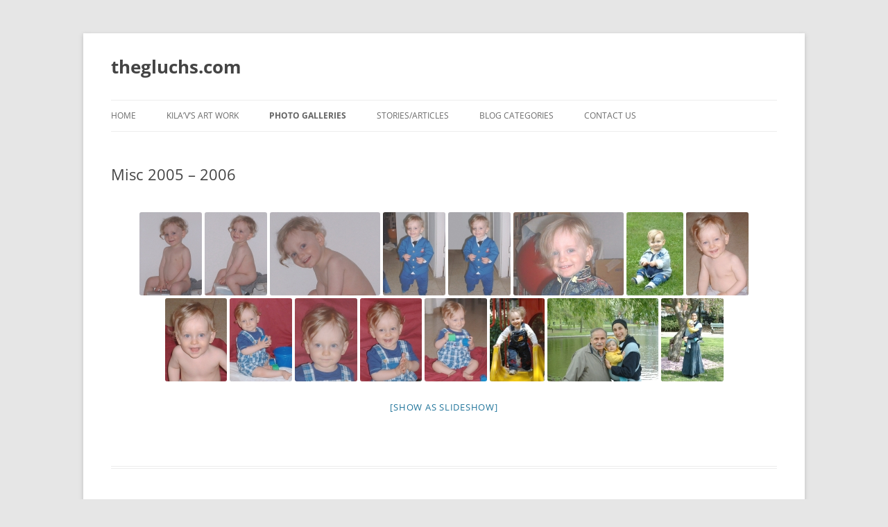

--- FILE ---
content_type: text/html; charset=UTF-8
request_url: https://thegluchs.com/photos/misc-2005-2006/
body_size: 59941
content:
<!DOCTYPE html>
<!--[if IE 7]>
<html class="ie ie7" lang="en-US">
<![endif]-->
<!--[if IE 8]>
<html class="ie ie8" lang="en-US">
<![endif]-->
<!--[if !(IE 7) & !(IE 8)]><!-->
<html lang="en-US">
<!--<![endif]-->
<head>
<meta charset="UTF-8" />
<meta name="viewport" content="width=device-width, initial-scale=1.0" />
<title>Misc 2005 &#8211; 2006 | thegluchs.com</title>
<link rel="profile" href="https://gmpg.org/xfn/11" />
<link rel="pingback" href="https://thegluchs.com/sender-elana/xmlrpc.php">
<!--[if lt IE 9]>
<script src="https://thegluchs.com/sender-elana/wp-content/themes/twentytwelve/js/html5.js?ver=3.7.0" type="text/javascript"></script>
<![endif]-->
<meta name='robots' content='max-image-preview:large' />
	<style>img:is([sizes="auto" i], [sizes^="auto," i]) { contain-intrinsic-size: 3000px 1500px }</style>
	<link rel="alternate" type="application/rss+xml" title="thegluchs.com &raquo; Feed" href="https://thegluchs.com/feed/" />
<link rel="alternate" type="application/rss+xml" title="thegluchs.com &raquo; Comments Feed" href="https://thegluchs.com/comments/feed/" />
<link rel="alternate" type="application/rss+xml" title="thegluchs.com &raquo; Misc 2005 &#8211; 2006 Comments Feed" href="https://thegluchs.com/photos/misc-2005-2006/feed/" />
<script type="text/javascript">
/* <![CDATA[ */
window._wpemojiSettings = {"baseUrl":"https:\/\/s.w.org\/images\/core\/emoji\/16.0.1\/72x72\/","ext":".png","svgUrl":"https:\/\/s.w.org\/images\/core\/emoji\/16.0.1\/svg\/","svgExt":".svg","source":{"concatemoji":"https:\/\/thegluchs.com\/sender-elana\/wp-includes\/js\/wp-emoji-release.min.js?ver=6.8.3"}};
/*! This file is auto-generated */
!function(s,n){var o,i,e;function c(e){try{var t={supportTests:e,timestamp:(new Date).valueOf()};sessionStorage.setItem(o,JSON.stringify(t))}catch(e){}}function p(e,t,n){e.clearRect(0,0,e.canvas.width,e.canvas.height),e.fillText(t,0,0);var t=new Uint32Array(e.getImageData(0,0,e.canvas.width,e.canvas.height).data),a=(e.clearRect(0,0,e.canvas.width,e.canvas.height),e.fillText(n,0,0),new Uint32Array(e.getImageData(0,0,e.canvas.width,e.canvas.height).data));return t.every(function(e,t){return e===a[t]})}function u(e,t){e.clearRect(0,0,e.canvas.width,e.canvas.height),e.fillText(t,0,0);for(var n=e.getImageData(16,16,1,1),a=0;a<n.data.length;a++)if(0!==n.data[a])return!1;return!0}function f(e,t,n,a){switch(t){case"flag":return n(e,"\ud83c\udff3\ufe0f\u200d\u26a7\ufe0f","\ud83c\udff3\ufe0f\u200b\u26a7\ufe0f")?!1:!n(e,"\ud83c\udde8\ud83c\uddf6","\ud83c\udde8\u200b\ud83c\uddf6")&&!n(e,"\ud83c\udff4\udb40\udc67\udb40\udc62\udb40\udc65\udb40\udc6e\udb40\udc67\udb40\udc7f","\ud83c\udff4\u200b\udb40\udc67\u200b\udb40\udc62\u200b\udb40\udc65\u200b\udb40\udc6e\u200b\udb40\udc67\u200b\udb40\udc7f");case"emoji":return!a(e,"\ud83e\udedf")}return!1}function g(e,t,n,a){var r="undefined"!=typeof WorkerGlobalScope&&self instanceof WorkerGlobalScope?new OffscreenCanvas(300,150):s.createElement("canvas"),o=r.getContext("2d",{willReadFrequently:!0}),i=(o.textBaseline="top",o.font="600 32px Arial",{});return e.forEach(function(e){i[e]=t(o,e,n,a)}),i}function t(e){var t=s.createElement("script");t.src=e,t.defer=!0,s.head.appendChild(t)}"undefined"!=typeof Promise&&(o="wpEmojiSettingsSupports",i=["flag","emoji"],n.supports={everything:!0,everythingExceptFlag:!0},e=new Promise(function(e){s.addEventListener("DOMContentLoaded",e,{once:!0})}),new Promise(function(t){var n=function(){try{var e=JSON.parse(sessionStorage.getItem(o));if("object"==typeof e&&"number"==typeof e.timestamp&&(new Date).valueOf()<e.timestamp+604800&&"object"==typeof e.supportTests)return e.supportTests}catch(e){}return null}();if(!n){if("undefined"!=typeof Worker&&"undefined"!=typeof OffscreenCanvas&&"undefined"!=typeof URL&&URL.createObjectURL&&"undefined"!=typeof Blob)try{var e="postMessage("+g.toString()+"("+[JSON.stringify(i),f.toString(),p.toString(),u.toString()].join(",")+"));",a=new Blob([e],{type:"text/javascript"}),r=new Worker(URL.createObjectURL(a),{name:"wpTestEmojiSupports"});return void(r.onmessage=function(e){c(n=e.data),r.terminate(),t(n)})}catch(e){}c(n=g(i,f,p,u))}t(n)}).then(function(e){for(var t in e)n.supports[t]=e[t],n.supports.everything=n.supports.everything&&n.supports[t],"flag"!==t&&(n.supports.everythingExceptFlag=n.supports.everythingExceptFlag&&n.supports[t]);n.supports.everythingExceptFlag=n.supports.everythingExceptFlag&&!n.supports.flag,n.DOMReady=!1,n.readyCallback=function(){n.DOMReady=!0}}).then(function(){return e}).then(function(){var e;n.supports.everything||(n.readyCallback(),(e=n.source||{}).concatemoji?t(e.concatemoji):e.wpemoji&&e.twemoji&&(t(e.twemoji),t(e.wpemoji)))}))}((window,document),window._wpemojiSettings);
/* ]]> */
</script>
<style id='wp-emoji-styles-inline-css' type='text/css'>

	img.wp-smiley, img.emoji {
		display: inline !important;
		border: none !important;
		box-shadow: none !important;
		height: 1em !important;
		width: 1em !important;
		margin: 0 0.07em !important;
		vertical-align: -0.1em !important;
		background: none !important;
		padding: 0 !important;
	}
</style>
<link rel='stylesheet' id='wp-block-library-css' href='https://thegluchs.com/sender-elana/wp-includes/css/dist/block-library/style.min.css?ver=6.8.3' type='text/css' media='all' />
<style id='wp-block-library-theme-inline-css' type='text/css'>
.wp-block-audio :where(figcaption){color:#555;font-size:13px;text-align:center}.is-dark-theme .wp-block-audio :where(figcaption){color:#ffffffa6}.wp-block-audio{margin:0 0 1em}.wp-block-code{border:1px solid #ccc;border-radius:4px;font-family:Menlo,Consolas,monaco,monospace;padding:.8em 1em}.wp-block-embed :where(figcaption){color:#555;font-size:13px;text-align:center}.is-dark-theme .wp-block-embed :where(figcaption){color:#ffffffa6}.wp-block-embed{margin:0 0 1em}.blocks-gallery-caption{color:#555;font-size:13px;text-align:center}.is-dark-theme .blocks-gallery-caption{color:#ffffffa6}:root :where(.wp-block-image figcaption){color:#555;font-size:13px;text-align:center}.is-dark-theme :root :where(.wp-block-image figcaption){color:#ffffffa6}.wp-block-image{margin:0 0 1em}.wp-block-pullquote{border-bottom:4px solid;border-top:4px solid;color:currentColor;margin-bottom:1.75em}.wp-block-pullquote cite,.wp-block-pullquote footer,.wp-block-pullquote__citation{color:currentColor;font-size:.8125em;font-style:normal;text-transform:uppercase}.wp-block-quote{border-left:.25em solid;margin:0 0 1.75em;padding-left:1em}.wp-block-quote cite,.wp-block-quote footer{color:currentColor;font-size:.8125em;font-style:normal;position:relative}.wp-block-quote:where(.has-text-align-right){border-left:none;border-right:.25em solid;padding-left:0;padding-right:1em}.wp-block-quote:where(.has-text-align-center){border:none;padding-left:0}.wp-block-quote.is-large,.wp-block-quote.is-style-large,.wp-block-quote:where(.is-style-plain){border:none}.wp-block-search .wp-block-search__label{font-weight:700}.wp-block-search__button{border:1px solid #ccc;padding:.375em .625em}:where(.wp-block-group.has-background){padding:1.25em 2.375em}.wp-block-separator.has-css-opacity{opacity:.4}.wp-block-separator{border:none;border-bottom:2px solid;margin-left:auto;margin-right:auto}.wp-block-separator.has-alpha-channel-opacity{opacity:1}.wp-block-separator:not(.is-style-wide):not(.is-style-dots){width:100px}.wp-block-separator.has-background:not(.is-style-dots){border-bottom:none;height:1px}.wp-block-separator.has-background:not(.is-style-wide):not(.is-style-dots){height:2px}.wp-block-table{margin:0 0 1em}.wp-block-table td,.wp-block-table th{word-break:normal}.wp-block-table :where(figcaption){color:#555;font-size:13px;text-align:center}.is-dark-theme .wp-block-table :where(figcaption){color:#ffffffa6}.wp-block-video :where(figcaption){color:#555;font-size:13px;text-align:center}.is-dark-theme .wp-block-video :where(figcaption){color:#ffffffa6}.wp-block-video{margin:0 0 1em}:root :where(.wp-block-template-part.has-background){margin-bottom:0;margin-top:0;padding:1.25em 2.375em}
</style>
<style id='classic-theme-styles-inline-css' type='text/css'>
/*! This file is auto-generated */
.wp-block-button__link{color:#fff;background-color:#32373c;border-radius:9999px;box-shadow:none;text-decoration:none;padding:calc(.667em + 2px) calc(1.333em + 2px);font-size:1.125em}.wp-block-file__button{background:#32373c;color:#fff;text-decoration:none}
</style>
<style id='global-styles-inline-css' type='text/css'>
:root{--wp--preset--aspect-ratio--square: 1;--wp--preset--aspect-ratio--4-3: 4/3;--wp--preset--aspect-ratio--3-4: 3/4;--wp--preset--aspect-ratio--3-2: 3/2;--wp--preset--aspect-ratio--2-3: 2/3;--wp--preset--aspect-ratio--16-9: 16/9;--wp--preset--aspect-ratio--9-16: 9/16;--wp--preset--color--black: #000000;--wp--preset--color--cyan-bluish-gray: #abb8c3;--wp--preset--color--white: #fff;--wp--preset--color--pale-pink: #f78da7;--wp--preset--color--vivid-red: #cf2e2e;--wp--preset--color--luminous-vivid-orange: #ff6900;--wp--preset--color--luminous-vivid-amber: #fcb900;--wp--preset--color--light-green-cyan: #7bdcb5;--wp--preset--color--vivid-green-cyan: #00d084;--wp--preset--color--pale-cyan-blue: #8ed1fc;--wp--preset--color--vivid-cyan-blue: #0693e3;--wp--preset--color--vivid-purple: #9b51e0;--wp--preset--color--blue: #21759b;--wp--preset--color--dark-gray: #444;--wp--preset--color--medium-gray: #9f9f9f;--wp--preset--color--light-gray: #e6e6e6;--wp--preset--gradient--vivid-cyan-blue-to-vivid-purple: linear-gradient(135deg,rgba(6,147,227,1) 0%,rgb(155,81,224) 100%);--wp--preset--gradient--light-green-cyan-to-vivid-green-cyan: linear-gradient(135deg,rgb(122,220,180) 0%,rgb(0,208,130) 100%);--wp--preset--gradient--luminous-vivid-amber-to-luminous-vivid-orange: linear-gradient(135deg,rgba(252,185,0,1) 0%,rgba(255,105,0,1) 100%);--wp--preset--gradient--luminous-vivid-orange-to-vivid-red: linear-gradient(135deg,rgba(255,105,0,1) 0%,rgb(207,46,46) 100%);--wp--preset--gradient--very-light-gray-to-cyan-bluish-gray: linear-gradient(135deg,rgb(238,238,238) 0%,rgb(169,184,195) 100%);--wp--preset--gradient--cool-to-warm-spectrum: linear-gradient(135deg,rgb(74,234,220) 0%,rgb(151,120,209) 20%,rgb(207,42,186) 40%,rgb(238,44,130) 60%,rgb(251,105,98) 80%,rgb(254,248,76) 100%);--wp--preset--gradient--blush-light-purple: linear-gradient(135deg,rgb(255,206,236) 0%,rgb(152,150,240) 100%);--wp--preset--gradient--blush-bordeaux: linear-gradient(135deg,rgb(254,205,165) 0%,rgb(254,45,45) 50%,rgb(107,0,62) 100%);--wp--preset--gradient--luminous-dusk: linear-gradient(135deg,rgb(255,203,112) 0%,rgb(199,81,192) 50%,rgb(65,88,208) 100%);--wp--preset--gradient--pale-ocean: linear-gradient(135deg,rgb(255,245,203) 0%,rgb(182,227,212) 50%,rgb(51,167,181) 100%);--wp--preset--gradient--electric-grass: linear-gradient(135deg,rgb(202,248,128) 0%,rgb(113,206,126) 100%);--wp--preset--gradient--midnight: linear-gradient(135deg,rgb(2,3,129) 0%,rgb(40,116,252) 100%);--wp--preset--font-size--small: 13px;--wp--preset--font-size--medium: 20px;--wp--preset--font-size--large: 36px;--wp--preset--font-size--x-large: 42px;--wp--preset--spacing--20: 0.44rem;--wp--preset--spacing--30: 0.67rem;--wp--preset--spacing--40: 1rem;--wp--preset--spacing--50: 1.5rem;--wp--preset--spacing--60: 2.25rem;--wp--preset--spacing--70: 3.38rem;--wp--preset--spacing--80: 5.06rem;--wp--preset--shadow--natural: 6px 6px 9px rgba(0, 0, 0, 0.2);--wp--preset--shadow--deep: 12px 12px 50px rgba(0, 0, 0, 0.4);--wp--preset--shadow--sharp: 6px 6px 0px rgba(0, 0, 0, 0.2);--wp--preset--shadow--outlined: 6px 6px 0px -3px rgba(255, 255, 255, 1), 6px 6px rgba(0, 0, 0, 1);--wp--preset--shadow--crisp: 6px 6px 0px rgba(0, 0, 0, 1);}:where(.is-layout-flex){gap: 0.5em;}:where(.is-layout-grid){gap: 0.5em;}body .is-layout-flex{display: flex;}.is-layout-flex{flex-wrap: wrap;align-items: center;}.is-layout-flex > :is(*, div){margin: 0;}body .is-layout-grid{display: grid;}.is-layout-grid > :is(*, div){margin: 0;}:where(.wp-block-columns.is-layout-flex){gap: 2em;}:where(.wp-block-columns.is-layout-grid){gap: 2em;}:where(.wp-block-post-template.is-layout-flex){gap: 1.25em;}:where(.wp-block-post-template.is-layout-grid){gap: 1.25em;}.has-black-color{color: var(--wp--preset--color--black) !important;}.has-cyan-bluish-gray-color{color: var(--wp--preset--color--cyan-bluish-gray) !important;}.has-white-color{color: var(--wp--preset--color--white) !important;}.has-pale-pink-color{color: var(--wp--preset--color--pale-pink) !important;}.has-vivid-red-color{color: var(--wp--preset--color--vivid-red) !important;}.has-luminous-vivid-orange-color{color: var(--wp--preset--color--luminous-vivid-orange) !important;}.has-luminous-vivid-amber-color{color: var(--wp--preset--color--luminous-vivid-amber) !important;}.has-light-green-cyan-color{color: var(--wp--preset--color--light-green-cyan) !important;}.has-vivid-green-cyan-color{color: var(--wp--preset--color--vivid-green-cyan) !important;}.has-pale-cyan-blue-color{color: var(--wp--preset--color--pale-cyan-blue) !important;}.has-vivid-cyan-blue-color{color: var(--wp--preset--color--vivid-cyan-blue) !important;}.has-vivid-purple-color{color: var(--wp--preset--color--vivid-purple) !important;}.has-black-background-color{background-color: var(--wp--preset--color--black) !important;}.has-cyan-bluish-gray-background-color{background-color: var(--wp--preset--color--cyan-bluish-gray) !important;}.has-white-background-color{background-color: var(--wp--preset--color--white) !important;}.has-pale-pink-background-color{background-color: var(--wp--preset--color--pale-pink) !important;}.has-vivid-red-background-color{background-color: var(--wp--preset--color--vivid-red) !important;}.has-luminous-vivid-orange-background-color{background-color: var(--wp--preset--color--luminous-vivid-orange) !important;}.has-luminous-vivid-amber-background-color{background-color: var(--wp--preset--color--luminous-vivid-amber) !important;}.has-light-green-cyan-background-color{background-color: var(--wp--preset--color--light-green-cyan) !important;}.has-vivid-green-cyan-background-color{background-color: var(--wp--preset--color--vivid-green-cyan) !important;}.has-pale-cyan-blue-background-color{background-color: var(--wp--preset--color--pale-cyan-blue) !important;}.has-vivid-cyan-blue-background-color{background-color: var(--wp--preset--color--vivid-cyan-blue) !important;}.has-vivid-purple-background-color{background-color: var(--wp--preset--color--vivid-purple) !important;}.has-black-border-color{border-color: var(--wp--preset--color--black) !important;}.has-cyan-bluish-gray-border-color{border-color: var(--wp--preset--color--cyan-bluish-gray) !important;}.has-white-border-color{border-color: var(--wp--preset--color--white) !important;}.has-pale-pink-border-color{border-color: var(--wp--preset--color--pale-pink) !important;}.has-vivid-red-border-color{border-color: var(--wp--preset--color--vivid-red) !important;}.has-luminous-vivid-orange-border-color{border-color: var(--wp--preset--color--luminous-vivid-orange) !important;}.has-luminous-vivid-amber-border-color{border-color: var(--wp--preset--color--luminous-vivid-amber) !important;}.has-light-green-cyan-border-color{border-color: var(--wp--preset--color--light-green-cyan) !important;}.has-vivid-green-cyan-border-color{border-color: var(--wp--preset--color--vivid-green-cyan) !important;}.has-pale-cyan-blue-border-color{border-color: var(--wp--preset--color--pale-cyan-blue) !important;}.has-vivid-cyan-blue-border-color{border-color: var(--wp--preset--color--vivid-cyan-blue) !important;}.has-vivid-purple-border-color{border-color: var(--wp--preset--color--vivid-purple) !important;}.has-vivid-cyan-blue-to-vivid-purple-gradient-background{background: var(--wp--preset--gradient--vivid-cyan-blue-to-vivid-purple) !important;}.has-light-green-cyan-to-vivid-green-cyan-gradient-background{background: var(--wp--preset--gradient--light-green-cyan-to-vivid-green-cyan) !important;}.has-luminous-vivid-amber-to-luminous-vivid-orange-gradient-background{background: var(--wp--preset--gradient--luminous-vivid-amber-to-luminous-vivid-orange) !important;}.has-luminous-vivid-orange-to-vivid-red-gradient-background{background: var(--wp--preset--gradient--luminous-vivid-orange-to-vivid-red) !important;}.has-very-light-gray-to-cyan-bluish-gray-gradient-background{background: var(--wp--preset--gradient--very-light-gray-to-cyan-bluish-gray) !important;}.has-cool-to-warm-spectrum-gradient-background{background: var(--wp--preset--gradient--cool-to-warm-spectrum) !important;}.has-blush-light-purple-gradient-background{background: var(--wp--preset--gradient--blush-light-purple) !important;}.has-blush-bordeaux-gradient-background{background: var(--wp--preset--gradient--blush-bordeaux) !important;}.has-luminous-dusk-gradient-background{background: var(--wp--preset--gradient--luminous-dusk) !important;}.has-pale-ocean-gradient-background{background: var(--wp--preset--gradient--pale-ocean) !important;}.has-electric-grass-gradient-background{background: var(--wp--preset--gradient--electric-grass) !important;}.has-midnight-gradient-background{background: var(--wp--preset--gradient--midnight) !important;}.has-small-font-size{font-size: var(--wp--preset--font-size--small) !important;}.has-medium-font-size{font-size: var(--wp--preset--font-size--medium) !important;}.has-large-font-size{font-size: var(--wp--preset--font-size--large) !important;}.has-x-large-font-size{font-size: var(--wp--preset--font-size--x-large) !important;}
:where(.wp-block-post-template.is-layout-flex){gap: 1.25em;}:where(.wp-block-post-template.is-layout-grid){gap: 1.25em;}
:where(.wp-block-columns.is-layout-flex){gap: 2em;}:where(.wp-block-columns.is-layout-grid){gap: 2em;}
:root :where(.wp-block-pullquote){font-size: 1.5em;line-height: 1.6;}
</style>
<link rel='stylesheet' id='cforms2-css' href='https://thegluchs.com/sender-elana/wp-content/plugins/cforms2/styling/cforms2012.css?ver=15.0.8' type='text/css' media='all' />
<link rel='stylesheet' id='ngg_trigger_buttons-css' href='https://thegluchs.com/sender-elana/wp-content/plugins/nextgen-gallery/static/GalleryDisplay/trigger_buttons.css?ver=3.59.12' type='text/css' media='all' />
<link rel='stylesheet' id='simplelightbox-0-css' href='https://thegluchs.com/sender-elana/wp-content/plugins/nextgen-gallery/static/Lightbox/simplelightbox/simple-lightbox.css?ver=3.59.12' type='text/css' media='all' />
<link rel='stylesheet' id='fontawesome_v4_shim_style-css' href='https://thegluchs.com/sender-elana/wp-content/plugins/nextgen-gallery/static/FontAwesome/css/v4-shims.min.css?ver=6.8.3' type='text/css' media='all' />
<link rel='stylesheet' id='fontawesome-css' href='https://thegluchs.com/sender-elana/wp-content/plugins/nextgen-gallery/static/FontAwesome/css/all.min.css?ver=6.8.3' type='text/css' media='all' />
<link rel='stylesheet' id='nextgen_pagination_style-css' href='https://thegluchs.com/sender-elana/wp-content/plugins/nextgen-gallery/static/GalleryDisplay/pagination_style.css?ver=3.59.12' type='text/css' media='all' />
<link rel='stylesheet' id='nextgen_basic_thumbnails_style-css' href='https://thegluchs.com/sender-elana/wp-content/plugins/nextgen-gallery/static/Thumbnails/nextgen_basic_thumbnails.css?ver=3.59.12' type='text/css' media='all' />
<link rel='stylesheet' id='twentytwelve-fonts-css' href='https://thegluchs.com/sender-elana/wp-content/themes/twentytwelve/fonts/font-open-sans.css?ver=20230328' type='text/css' media='all' />
<link rel='stylesheet' id='twentytwelve-style-css' href='https://thegluchs.com/sender-elana/wp-content/themes/twentytwelve/style.css?ver=20250715' type='text/css' media='all' />
<link rel='stylesheet' id='twentytwelve-block-style-css' href='https://thegluchs.com/sender-elana/wp-content/themes/twentytwelve/css/blocks.css?ver=20240812' type='text/css' media='all' />
<!--[if lt IE 9]>
<link rel='stylesheet' id='twentytwelve-ie-css' href='https://thegluchs.com/sender-elana/wp-content/themes/twentytwelve/css/ie.css?ver=20240722' type='text/css' media='all' />
<![endif]-->
<link rel='stylesheet' id='fancybox-css' href='https://thegluchs.com/sender-elana/wp-content/plugins/easy-fancybox/fancybox/1.5.4/jquery.fancybox.min.css?ver=6.8.3' type='text/css' media='screen' />
<style id='fancybox-inline-css' type='text/css'>
#fancybox-outer{background:#ffffff}#fancybox-content{background:#ffffff;border-color:#ffffff;color:#000000;}#fancybox-title,#fancybox-title-float-main{color:#fff}
</style>
<link rel='stylesheet' id='wp-pagenavi-css' href='https://thegluchs.com/sender-elana/wp-content/plugins/wp-pagenavi/pagenavi-css.css?ver=2.70' type='text/css' media='all' />
<link rel='stylesheet' id='lightboxStyle-css' href='https://thegluchs.com/sender-elana/wp-content/plugins/lightbox-plus/css/shadowed/colorbox.min.css?ver=2.7.2' type='text/css' media='screen' />
<script type="text/javascript" src="https://thegluchs.com/sender-elana/wp-includes/js/jquery/jquery.min.js?ver=3.7.1" id="jquery-core-js"></script>
<script type="text/javascript" src="https://thegluchs.com/sender-elana/wp-includes/js/jquery/jquery-migrate.min.js?ver=3.4.1" id="jquery-migrate-js"></script>
<script type="text/javascript" id="cforms2-js-extra">
/* <![CDATA[ */
var cforms2_ajax = {"url":"https:\/\/thegluchs.com\/sender-elana\/wp-admin\/admin-ajax.php","nonces":{"submitcform":"36667f72a0"}};
/* ]]> */
</script>
<script type="text/javascript" src="https://thegluchs.com/sender-elana/wp-content/plugins/cforms2/js/cforms.js?ver=15.0.8" id="cforms2-js"></script>
<script type="text/javascript" id="photocrati_ajax-js-extra">
/* <![CDATA[ */
var photocrati_ajax = {"url":"https:\/\/thegluchs.com\/sender-elana\/index.php?photocrati_ajax=1","rest_url":"https:\/\/thegluchs.com\/wp-json\/","wp_home_url":"https:\/\/thegluchs.com","wp_site_url":"https:\/\/thegluchs.com\/sender-elana","wp_root_url":"https:\/\/thegluchs.com","wp_plugins_url":"https:\/\/thegluchs.com\/sender-elana\/wp-content\/plugins","wp_content_url":"https:\/\/thegluchs.com\/sender-elana\/wp-content","wp_includes_url":"https:\/\/thegluchs.com\/sender-elana\/wp-includes\/","ngg_param_slug":"nggallery","rest_nonce":"efb69ecfef"};
/* ]]> */
</script>
<script type="text/javascript" src="https://thegluchs.com/sender-elana/wp-content/plugins/nextgen-gallery/static/Legacy/ajax.min.js?ver=3.59.12" id="photocrati_ajax-js"></script>
<script type="text/javascript" src="https://thegluchs.com/sender-elana/wp-content/plugins/nextgen-gallery/static/FontAwesome/js/v4-shims.min.js?ver=5.3.1" id="fontawesome_v4_shim-js"></script>
<script type="text/javascript" defer crossorigin="anonymous" data-auto-replace-svg="false" data-keep-original-source="false" data-search-pseudo-elements src="https://thegluchs.com/sender-elana/wp-content/plugins/nextgen-gallery/static/FontAwesome/js/all.min.js?ver=5.3.1" id="fontawesome-js"></script>
<script type="text/javascript" src="https://thegluchs.com/sender-elana/wp-content/plugins/nextgen-gallery/static/Thumbnails/nextgen_basic_thumbnails.js?ver=3.59.12" id="nextgen_basic_thumbnails_script-js"></script>
<script type="text/javascript" src="https://thegluchs.com/sender-elana/wp-content/themes/twentytwelve/js/navigation.js?ver=20250303" id="twentytwelve-navigation-js" defer="defer" data-wp-strategy="defer"></script>
<link rel="https://api.w.org/" href="https://thegluchs.com/wp-json/" /><link rel="alternate" title="JSON" type="application/json" href="https://thegluchs.com/wp-json/wp/v2/pages/519" /><link rel="EditURI" type="application/rsd+xml" title="RSD" href="https://thegluchs.com/sender-elana/xmlrpc.php?rsd" />
<meta name="generator" content="WordPress 6.8.3" />
<link rel="canonical" href="https://thegluchs.com/photos/misc-2005-2006/" />
<link rel='shortlink' href='https://thegluchs.com/?p=519' />
<link rel="alternate" title="oEmbed (JSON)" type="application/json+oembed" href="https://thegluchs.com/wp-json/oembed/1.0/embed?url=https%3A%2F%2Fthegluchs.com%2Fphotos%2Fmisc-2005-2006%2F" />
<link rel="alternate" title="oEmbed (XML)" type="text/xml+oembed" href="https://thegluchs.com/wp-json/oembed/1.0/embed?url=https%3A%2F%2Fthegluchs.com%2Fphotos%2Fmisc-2005-2006%2F&#038;format=xml" />
	<style type="text/css" id="twentytwelve-header-css">
			.site-header h1 a,
		.site-header h2 {
			color: #444;
		}
		</style>
	
<!-- Jetpack Open Graph Tags -->
<meta property="og:type" content="article" />
<meta property="og:title" content="Misc 2005 &#8211; 2006" />
<meta property="og:url" content="https://thegluchs.com/photos/misc-2005-2006/" />
<meta property="og:description" content="Visit the post for more." />
<meta property="article:published_time" content="2012-08-10T04:30:17+00:00" />
<meta property="article:modified_time" content="2012-08-10T04:30:17+00:00" />
<meta property="og:site_name" content="thegluchs.com" />
<meta property="og:image" content="https://s0.wp.com/i/blank.jpg" />
<meta property="og:image:width" content="200" />
<meta property="og:image:height" content="200" />
<meta property="og:image:alt" content="" />
<meta property="og:locale" content="en_US" />
<meta name="twitter:text:title" content="Misc 2005 &#8211; 2006" />
<meta name="twitter:card" content="summary" />
<meta name="twitter:description" content="Visit the post for more." />

<!-- End Jetpack Open Graph Tags -->
</head>

<body class="wp-singular page-template-default page page-id-519 page-child parent-pageid-515 wp-embed-responsive wp-theme-twentytwelve full-width custom-font-enabled">
<div id="page" class="hfeed site">
	<a class="screen-reader-text skip-link" href="#content">Skip to content</a>
	<header id="masthead" class="site-header">
		<hgroup>
					<h1 class="site-title"><a href="https://thegluchs.com/" rel="home" >thegluchs.com</a></h1>
			<h2 class="site-description"></h2>
		</hgroup>

		<nav id="site-navigation" class="main-navigation">
			<button class="menu-toggle">Menu</button>
			<div class="menu-top-menu-container"><ul id="menu-top-menu" class="nav-menu"><li id="menu-item-622" class="menu-item menu-item-type-custom menu-item-object-custom menu-item-home menu-item-622"><a href="https://thegluchs.com/">Home</a></li>
<li id="menu-item-1724" class="menu-item menu-item-type-taxonomy menu-item-object-category menu-item-1724"><a href="https://thegluchs.com/category/kilavs-art-work/">Kila&#8217;v&#8217;s Art Work</a></li>
<li id="menu-item-517" class="menu-item menu-item-type-custom menu-item-object-custom current-menu-ancestor menu-item-has-children menu-item-517"><a>Photo Galleries</a>
<ul class="sub-menu">
	<li id="menu-item-721" class="menu-item menu-item-type-custom menu-item-object-custom current-menu-ancestor current-menu-parent menu-item-has-children menu-item-721"><a href="/">2004 &#8211; 2007</a>
	<ul class="sub-menu">
		<li id="menu-item-518" class="menu-item menu-item-type-post_type menu-item-object-page menu-item-518"><a href="https://thegluchs.com/photos/september-december-2004/">September – December 2004</a></li>
		<li id="menu-item-520" class="menu-item menu-item-type-post_type menu-item-object-page current-menu-item page_item page-item-519 current_page_item menu-item-520"><a href="https://thegluchs.com/photos/misc-2005-2006/" aria-current="page">Misc 2005 – 2006</a></li>
		<li id="menu-item-531" class="menu-item menu-item-type-post_type menu-item-object-page menu-item-531"><a href="https://thegluchs.com/photos/november-december-2006/">November – December 2006</a></li>
		<li id="menu-item-530" class="menu-item menu-item-type-post_type menu-item-object-page menu-item-530"><a href="https://thegluchs.com/photos/december-2006-march-2007/">December 2006 – March 2007</a></li>
		<li id="menu-item-529" class="menu-item menu-item-type-post_type menu-item-object-page menu-item-529"><a href="https://thegluchs.com/photos/march-april-2007/">March – April 2007</a></li>
		<li id="menu-item-528" class="menu-item menu-item-type-post_type menu-item-object-page menu-item-528"><a href="https://thegluchs.com/photos/november-december-2007/">November – December 2007</a></li>
	</ul>
</li>
	<li id="menu-item-722" class="menu-item menu-item-type-custom menu-item-object-custom menu-item-has-children menu-item-722"><a href="/">2008 &#8211; 2010</a>
	<ul class="sub-menu">
		<li id="menu-item-543" class="menu-item menu-item-type-post_type menu-item-object-page menu-item-543"><a href="https://thegluchs.com/photos/december-2007-january-2008/">December 2007 – January 2008</a></li>
		<li id="menu-item-542" class="menu-item menu-item-type-post_type menu-item-object-page menu-item-542"><a href="https://thegluchs.com/photos/january-2008/">January 2008</a></li>
		<li id="menu-item-541" class="menu-item menu-item-type-post_type menu-item-object-page menu-item-541"><a href="https://thegluchs.com/photos/november-2008-june-2009/">November 2008 – June 2009</a></li>
		<li id="menu-item-540" class="menu-item menu-item-type-post_type menu-item-object-page menu-item-540"><a href="https://thegluchs.com/photos/june-2009-october-2009/">June 2009 – October 2009</a></li>
		<li id="menu-item-539" class="menu-item menu-item-type-post_type menu-item-object-page menu-item-539"><a href="https://thegluchs.com/photos/november-2009-january-2010/">November 2009 – January 2010</a></li>
		<li id="menu-item-538" class="menu-item menu-item-type-post_type menu-item-object-page menu-item-538"><a href="https://thegluchs.com/photos/february-may-2010/">February  – May 2010</a></li>
	</ul>
</li>
	<li id="menu-item-723" class="menu-item menu-item-type-custom menu-item-object-custom menu-item-has-children menu-item-723"><a href="/">2010 &#8211; 2013</a>
	<ul class="sub-menu">
		<li id="menu-item-550" class="menu-item menu-item-type-post_type menu-item-object-page menu-item-550"><a href="https://thegluchs.com/photos/pessach-5772/">Pessach 5772</a></li>
		<li id="menu-item-549" class="menu-item menu-item-type-post_type menu-item-object-page menu-item-549"><a href="https://thegluchs.com/photos/avinadav-shalom-1/">Avinadav Shalom 1</a></li>
		<li id="menu-item-548" class="menu-item menu-item-type-post_type menu-item-object-page menu-item-548"><a href="https://thegluchs.com/photos/iyar-av-5772/">Iyar – Av 5772</a></li>
		<li id="menu-item-782" class="menu-item menu-item-type-post_type menu-item-object-page menu-item-782"><a href="https://thegluchs.com/photos/july-september-2012/">July – September 2012</a></li>
		<li id="menu-item-811" class="menu-item menu-item-type-post_type menu-item-object-page menu-item-811"><a href="https://thegluchs.com/october-2012-cheshvan-5773/">October 2012 / Cheshvan 5773</a></li>
	</ul>
</li>
</ul>
</li>
<li id="menu-item-554" class="menu-item menu-item-type-custom menu-item-object-custom menu-item-has-children menu-item-554"><a>Stories/Articles</a>
<ul class="sub-menu">
	<li id="menu-item-555" class="menu-item menu-item-type-post_type menu-item-object-page menu-item-555"><a href="https://thegluchs.com/stories-articles-and-stuff/do-you-have-an-appointment/">Do You Have An Appointment?</a></li>
</ul>
</li>
<li id="menu-item-510" class="menu-item menu-item-type-custom menu-item-object-custom menu-item-has-children menu-item-510"><a>Blog Categories</a>
<ul class="sub-menu">
	<li id="menu-item-505" class="menu-item menu-item-type-taxonomy menu-item-object-category menu-item-has-children menu-item-505"><a href="https://thegluchs.com/category/photos/">Photos</a>
	<ul class="sub-menu">
		<li id="menu-item-506" class="menu-item menu-item-type-taxonomy menu-item-object-category menu-item-506"><a href="https://thegluchs.com/category/photos/gallery/">Gallery</a></li>
		<li id="menu-item-511" class="menu-item menu-item-type-taxonomy menu-item-object-category menu-item-511"><a href="https://thegluchs.com/category/classic-photos/">Classic Photos</a></li>
	</ul>
</li>
	<li id="menu-item-507" class="menu-item menu-item-type-taxonomy menu-item-object-category menu-item-507"><a href="https://thegluchs.com/category/videos/">Videos</a></li>
</ul>
</li>
<li id="menu-item-669" class="menu-item menu-item-type-post_type menu-item-object-page menu-item-669"><a href="https://thegluchs.com/contact-us/">Contact Us</a></li>
</ul></div>		</nav><!-- #site-navigation -->

			</header><!-- #masthead -->

	<div id="main" class="wrapper">

	<div id="primary" class="site-content">
		<div id="content" role="main">

							
	<article id="post-519" class="post-519 page type-page status-publish hentry">
		<header class="entry-header">
													<h1 class="entry-title">Misc 2005 &#8211; 2006</h1>
		</header>

		<div class="entry-content">
			<!-- default-view.php -->
<div
	class="ngg-galleryoverview default-view
	 ngg-ajax-pagination-none	"
	id="ngg-gallery-c2a10ebfe21ffa16ecde75e1b87bf839-1">

		<!-- Thumbnails -->
				<div id="ngg-image-0" class="ngg-gallery-thumbnail-box
											"
			>
						<div class="ngg-gallery-thumbnail">
			<a href="https://thegluchs.com/sender-elana/wp-content/gallery/kilav-misc-2005-2006/changingtable1.jpg"
				title=""
				data-src="https://thegluchs.com/sender-elana/wp-content/gallery/kilav-misc-2005-2006/changingtable1.jpg"
				data-thumbnail="https://thegluchs.com/sender-elana/wp-content/gallery/kilav-misc-2005-2006/thumbs/thumbs_changingtable1.jpg"
				data-image-id="293"
				data-title="changingtable1"
				data-description=""
				data-image-slug="changingtable1"
				class="ngg-simplelightbox" rel="c2a10ebfe21ffa16ecde75e1b87bf839">
				<img
					title="changingtable1"
					alt="changingtable1"
					src="https://thegluchs.com/sender-elana/wp-content/gallery/kilav-misc-2005-2006/thumbs/thumbs_changingtable1.jpg"
					width="90"
					height="120"
					style="max-width:100%;"
				/>
			</a>
		</div>
							</div>
			
				<div id="ngg-image-1" class="ngg-gallery-thumbnail-box
											"
			>
						<div class="ngg-gallery-thumbnail">
			<a href="https://thegluchs.com/sender-elana/wp-content/gallery/kilav-misc-2005-2006/changingtable2.jpg"
				title=""
				data-src="https://thegluchs.com/sender-elana/wp-content/gallery/kilav-misc-2005-2006/changingtable2.jpg"
				data-thumbnail="https://thegluchs.com/sender-elana/wp-content/gallery/kilav-misc-2005-2006/thumbs/thumbs_changingtable2.jpg"
				data-image-id="294"
				data-title="changingtable2"
				data-description=""
				data-image-slug="changingtable2"
				class="ngg-simplelightbox" rel="c2a10ebfe21ffa16ecde75e1b87bf839">
				<img
					title="changingtable2"
					alt="changingtable2"
					src="https://thegluchs.com/sender-elana/wp-content/gallery/kilav-misc-2005-2006/thumbs/thumbs_changingtable2.jpg"
					width="90"
					height="120"
					style="max-width:100%;"
				/>
			</a>
		</div>
							</div>
			
				<div id="ngg-image-2" class="ngg-gallery-thumbnail-box
											"
			>
						<div class="ngg-gallery-thumbnail">
			<a href="https://thegluchs.com/sender-elana/wp-content/gallery/kilav-misc-2005-2006/changingtable3.jpg"
				title=""
				data-src="https://thegluchs.com/sender-elana/wp-content/gallery/kilav-misc-2005-2006/changingtable3.jpg"
				data-thumbnail="https://thegluchs.com/sender-elana/wp-content/gallery/kilav-misc-2005-2006/thumbs/thumbs_changingtable3.jpg"
				data-image-id="295"
				data-title="changingtable3"
				data-description=""
				data-image-slug="changingtable3"
				class="ngg-simplelightbox" rel="c2a10ebfe21ffa16ecde75e1b87bf839">
				<img
					title="changingtable3"
					alt="changingtable3"
					src="https://thegluchs.com/sender-elana/wp-content/gallery/kilav-misc-2005-2006/thumbs/thumbs_changingtable3.jpg"
					width="159"
					height="120"
					style="max-width:100%;"
				/>
			</a>
		</div>
							</div>
			
				<div id="ngg-image-3" class="ngg-gallery-thumbnail-box
											"
			>
						<div class="ngg-gallery-thumbnail">
			<a href="https://thegluchs.com/sender-elana/wp-content/gallery/kilav-misc-2005-2006/kilav2005_1229_185201aa.jpg"
				title=""
				data-src="https://thegluchs.com/sender-elana/wp-content/gallery/kilav-misc-2005-2006/kilav2005_1229_185201aa.jpg"
				data-thumbnail="https://thegluchs.com/sender-elana/wp-content/gallery/kilav-misc-2005-2006/thumbs/thumbs_kilav2005_1229_185201aa.jpg"
				data-image-id="296"
				data-title="kilav2005_1229_185201aa"
				data-description=""
				data-image-slug="kilav2005_1229_185201aa"
				class="ngg-simplelightbox" rel="c2a10ebfe21ffa16ecde75e1b87bf839">
				<img
					title="kilav2005_1229_185201aa"
					alt="kilav2005_1229_185201aa"
					src="https://thegluchs.com/sender-elana/wp-content/gallery/kilav-misc-2005-2006/thumbs/thumbs_kilav2005_1229_185201aa.jpg"
					width="90"
					height="120"
					style="max-width:100%;"
				/>
			</a>
		</div>
							</div>
			
				<div id="ngg-image-4" class="ngg-gallery-thumbnail-box
											"
			>
						<div class="ngg-gallery-thumbnail">
			<a href="https://thegluchs.com/sender-elana/wp-content/gallery/kilav-misc-2005-2006/kilav2005_1229_185201aab.jpg"
				title=""
				data-src="https://thegluchs.com/sender-elana/wp-content/gallery/kilav-misc-2005-2006/kilav2005_1229_185201aab.jpg"
				data-thumbnail="https://thegluchs.com/sender-elana/wp-content/gallery/kilav-misc-2005-2006/thumbs/thumbs_kilav2005_1229_185201aab.jpg"
				data-image-id="297"
				data-title="kilav2005_1229_185201aab"
				data-description=""
				data-image-slug="kilav2005_1229_185201aab"
				class="ngg-simplelightbox" rel="c2a10ebfe21ffa16ecde75e1b87bf839">
				<img
					title="kilav2005_1229_185201aab"
					alt="kilav2005_1229_185201aab"
					src="https://thegluchs.com/sender-elana/wp-content/gallery/kilav-misc-2005-2006/thumbs/thumbs_kilav2005_1229_185201aab.jpg"
					width="90"
					height="120"
					style="max-width:100%;"
				/>
			</a>
		</div>
							</div>
			
				<div id="ngg-image-5" class="ngg-gallery-thumbnail-box
											"
			>
						<div class="ngg-gallery-thumbnail">
			<a href="https://thegluchs.com/sender-elana/wp-content/gallery/kilav-misc-2005-2006/kilav2006_0315_121130close.jpg"
				title=""
				data-src="https://thegluchs.com/sender-elana/wp-content/gallery/kilav-misc-2005-2006/kilav2006_0315_121130close.jpg"
				data-thumbnail="https://thegluchs.com/sender-elana/wp-content/gallery/kilav-misc-2005-2006/thumbs/thumbs_kilav2006_0315_121130close.jpg"
				data-image-id="298"
				data-title="kilav2006_0315_121130close"
				data-description=""
				data-image-slug="kilav2006_0315_121130close"
				class="ngg-simplelightbox" rel="c2a10ebfe21ffa16ecde75e1b87bf839">
				<img
					title="kilav2006_0315_121130close"
					alt="kilav2006_0315_121130close"
					src="https://thegluchs.com/sender-elana/wp-content/gallery/kilav-misc-2005-2006/thumbs/thumbs_kilav2006_0315_121130close.jpg"
					width="159"
					height="120"
					style="max-width:100%;"
				/>
			</a>
		</div>
							</div>
			
				<div id="ngg-image-6" class="ngg-gallery-thumbnail-box
											"
			>
						<div class="ngg-gallery-thumbnail">
			<a href="https://thegluchs.com/sender-elana/wp-content/gallery/kilav-misc-2005-2006/kilavgluch001.jpg"
				title=""
				data-src="https://thegluchs.com/sender-elana/wp-content/gallery/kilav-misc-2005-2006/kilavgluch001.jpg"
				data-thumbnail="https://thegluchs.com/sender-elana/wp-content/gallery/kilav-misc-2005-2006/thumbs/thumbs_kilavgluch001.jpg"
				data-image-id="299"
				data-title="kilavgluch001"
				data-description=""
				data-image-slug="kilavgluch001"
				class="ngg-simplelightbox" rel="c2a10ebfe21ffa16ecde75e1b87bf839">
				<img
					title="kilavgluch001"
					alt="kilavgluch001"
					src="https://thegluchs.com/sender-elana/wp-content/gallery/kilav-misc-2005-2006/thumbs/thumbs_kilavgluch001.jpg"
					width="82"
					height="120"
					style="max-width:100%;"
				/>
			</a>
		</div>
							</div>
			
				<div id="ngg-image-7" class="ngg-gallery-thumbnail-box
											"
			>
						<div class="ngg-gallery-thumbnail">
			<a href="https://thegluchs.com/sender-elana/wp-content/gallery/kilav-misc-2005-2006/kilavgluch002.jpg"
				title=""
				data-src="https://thegluchs.com/sender-elana/wp-content/gallery/kilav-misc-2005-2006/kilavgluch002.jpg"
				data-thumbnail="https://thegluchs.com/sender-elana/wp-content/gallery/kilav-misc-2005-2006/thumbs/thumbs_kilavgluch002.jpg"
				data-image-id="300"
				data-title="kilavgluch002"
				data-description=""
				data-image-slug="kilavgluch002"
				class="ngg-simplelightbox" rel="c2a10ebfe21ffa16ecde75e1b87bf839">
				<img
					title="kilavgluch002"
					alt="kilavgluch002"
					src="https://thegluchs.com/sender-elana/wp-content/gallery/kilav-misc-2005-2006/thumbs/thumbs_kilavgluch002.jpg"
					width="90"
					height="120"
					style="max-width:100%;"
				/>
			</a>
		</div>
							</div>
			
				<div id="ngg-image-8" class="ngg-gallery-thumbnail-box
											"
			>
						<div class="ngg-gallery-thumbnail">
			<a href="https://thegluchs.com/sender-elana/wp-content/gallery/kilav-misc-2005-2006/kilavgluch003.jpg"
				title=""
				data-src="https://thegluchs.com/sender-elana/wp-content/gallery/kilav-misc-2005-2006/kilavgluch003.jpg"
				data-thumbnail="https://thegluchs.com/sender-elana/wp-content/gallery/kilav-misc-2005-2006/thumbs/thumbs_kilavgluch003.jpg"
				data-image-id="301"
				data-title="kilavgluch003"
				data-description=""
				data-image-slug="kilavgluch003"
				class="ngg-simplelightbox" rel="c2a10ebfe21ffa16ecde75e1b87bf839">
				<img
					title="kilavgluch003"
					alt="kilavgluch003"
					src="https://thegluchs.com/sender-elana/wp-content/gallery/kilav-misc-2005-2006/thumbs/thumbs_kilavgluch003.jpg"
					width="89"
					height="120"
					style="max-width:100%;"
				/>
			</a>
		</div>
							</div>
			
				<div id="ngg-image-9" class="ngg-gallery-thumbnail-box
											"
			>
						<div class="ngg-gallery-thumbnail">
			<a href="https://thegluchs.com/sender-elana/wp-content/gallery/kilav-misc-2005-2006/kilavgluch004.jpg"
				title=""
				data-src="https://thegluchs.com/sender-elana/wp-content/gallery/kilav-misc-2005-2006/kilavgluch004.jpg"
				data-thumbnail="https://thegluchs.com/sender-elana/wp-content/gallery/kilav-misc-2005-2006/thumbs/thumbs_kilavgluch004.jpg"
				data-image-id="302"
				data-title="kilavgluch004"
				data-description=""
				data-image-slug="kilavgluch004"
				class="ngg-simplelightbox" rel="c2a10ebfe21ffa16ecde75e1b87bf839">
				<img
					title="kilavgluch004"
					alt="kilavgluch004"
					src="https://thegluchs.com/sender-elana/wp-content/gallery/kilav-misc-2005-2006/thumbs/thumbs_kilavgluch004.jpg"
					width="90"
					height="120"
					style="max-width:100%;"
				/>
			</a>
		</div>
							</div>
			
				<div id="ngg-image-10" class="ngg-gallery-thumbnail-box
											"
			>
						<div class="ngg-gallery-thumbnail">
			<a href="https://thegluchs.com/sender-elana/wp-content/gallery/kilav-misc-2005-2006/kilavgluch005.jpg"
				title=""
				data-src="https://thegluchs.com/sender-elana/wp-content/gallery/kilav-misc-2005-2006/kilavgluch005.jpg"
				data-thumbnail="https://thegluchs.com/sender-elana/wp-content/gallery/kilav-misc-2005-2006/thumbs/thumbs_kilavgluch005.jpg"
				data-image-id="303"
				data-title="kilavgluch005"
				data-description=""
				data-image-slug="kilavgluch005"
				class="ngg-simplelightbox" rel="c2a10ebfe21ffa16ecde75e1b87bf839">
				<img
					title="kilavgluch005"
					alt="kilavgluch005"
					src="https://thegluchs.com/sender-elana/wp-content/gallery/kilav-misc-2005-2006/thumbs/thumbs_kilavgluch005.jpg"
					width="90"
					height="120"
					style="max-width:100%;"
				/>
			</a>
		</div>
							</div>
			
				<div id="ngg-image-11" class="ngg-gallery-thumbnail-box
											"
			>
						<div class="ngg-gallery-thumbnail">
			<a href="https://thegluchs.com/sender-elana/wp-content/gallery/kilav-misc-2005-2006/kilavgluch006.jpg"
				title=""
				data-src="https://thegluchs.com/sender-elana/wp-content/gallery/kilav-misc-2005-2006/kilavgluch006.jpg"
				data-thumbnail="https://thegluchs.com/sender-elana/wp-content/gallery/kilav-misc-2005-2006/thumbs/thumbs_kilavgluch006.jpg"
				data-image-id="304"
				data-title="kilavgluch006"
				data-description=""
				data-image-slug="kilavgluch006"
				class="ngg-simplelightbox" rel="c2a10ebfe21ffa16ecde75e1b87bf839">
				<img
					title="kilavgluch006"
					alt="kilavgluch006"
					src="https://thegluchs.com/sender-elana/wp-content/gallery/kilav-misc-2005-2006/thumbs/thumbs_kilavgluch006.jpg"
					width="89"
					height="120"
					style="max-width:100%;"
				/>
			</a>
		</div>
							</div>
			
				<div id="ngg-image-12" class="ngg-gallery-thumbnail-box
											"
			>
						<div class="ngg-gallery-thumbnail">
			<a href="https://thegluchs.com/sender-elana/wp-content/gallery/kilav-misc-2005-2006/kilavgluch007.jpg"
				title=""
				data-src="https://thegluchs.com/sender-elana/wp-content/gallery/kilav-misc-2005-2006/kilavgluch007.jpg"
				data-thumbnail="https://thegluchs.com/sender-elana/wp-content/gallery/kilav-misc-2005-2006/thumbs/thumbs_kilavgluch007.jpg"
				data-image-id="305"
				data-title="kilavgluch007"
				data-description=""
				data-image-slug="kilavgluch007"
				class="ngg-simplelightbox" rel="c2a10ebfe21ffa16ecde75e1b87bf839">
				<img
					title="kilavgluch007"
					alt="kilavgluch007"
					src="https://thegluchs.com/sender-elana/wp-content/gallery/kilav-misc-2005-2006/thumbs/thumbs_kilavgluch007.jpg"
					width="90"
					height="120"
					style="max-width:100%;"
				/>
			</a>
		</div>
							</div>
			
				<div id="ngg-image-13" class="ngg-gallery-thumbnail-box
											"
			>
						<div class="ngg-gallery-thumbnail">
			<a href="https://thegluchs.com/sender-elana/wp-content/gallery/kilav-misc-2005-2006/kilavislide1.jpg"
				title=""
				data-src="https://thegluchs.com/sender-elana/wp-content/gallery/kilav-misc-2005-2006/kilavislide1.jpg"
				data-thumbnail="https://thegluchs.com/sender-elana/wp-content/gallery/kilav-misc-2005-2006/thumbs/thumbs_kilavislide1.jpg"
				data-image-id="306"
				data-title="kilavislide1"
				data-description=""
				data-image-slug="kilavislide1"
				class="ngg-simplelightbox" rel="c2a10ebfe21ffa16ecde75e1b87bf839">
				<img
					title="kilavislide1"
					alt="kilavislide1"
					src="https://thegluchs.com/sender-elana/wp-content/gallery/kilav-misc-2005-2006/thumbs/thumbs_kilavislide1.jpg"
					width="79"
					height="120"
					style="max-width:100%;"
				/>
			</a>
		</div>
							</div>
			
				<div id="ngg-image-14" class="ngg-gallery-thumbnail-box
											"
			>
						<div class="ngg-gallery-thumbnail">
			<a href="https://thegluchs.com/sender-elana/wp-content/gallery/kilav-misc-2005-2006/visit2005_0517_165323aa.jpg"
				title=""
				data-src="https://thegluchs.com/sender-elana/wp-content/gallery/kilav-misc-2005-2006/visit2005_0517_165323aa.jpg"
				data-thumbnail="https://thegluchs.com/sender-elana/wp-content/gallery/kilav-misc-2005-2006/thumbs/thumbs_visit2005_0517_165323aa.jpg"
				data-image-id="307"
				data-title="visit2005_0517_165323aa"
				data-description=""
				data-image-slug="visit2005_0517_165323aa"
				class="ngg-simplelightbox" rel="c2a10ebfe21ffa16ecde75e1b87bf839">
				<img
					title="visit2005_0517_165323aa"
					alt="visit2005_0517_165323aa"
					src="https://thegluchs.com/sender-elana/wp-content/gallery/kilav-misc-2005-2006/thumbs/thumbs_visit2005_0517_165323aa.jpg"
					width="160"
					height="120"
					style="max-width:100%;"
				/>
			</a>
		</div>
							</div>
			
				<div id="ngg-image-15" class="ngg-gallery-thumbnail-box
											"
			>
						<div class="ngg-gallery-thumbnail">
			<a href="https://thegluchs.com/sender-elana/wp-content/gallery/kilav-misc-2005-2006/visit2005_0517_174350aa.jpg"
				title=""
				data-src="https://thegluchs.com/sender-elana/wp-content/gallery/kilav-misc-2005-2006/visit2005_0517_174350aa.jpg"
				data-thumbnail="https://thegluchs.com/sender-elana/wp-content/gallery/kilav-misc-2005-2006/thumbs/thumbs_visit2005_0517_174350aa.jpg"
				data-image-id="308"
				data-title="visit2005_0517_174350aa"
				data-description=""
				data-image-slug="visit2005_0517_174350aa"
				class="ngg-simplelightbox" rel="c2a10ebfe21ffa16ecde75e1b87bf839">
				<img
					title="visit2005_0517_174350aa"
					alt="visit2005_0517_174350aa"
					src="https://thegluchs.com/sender-elana/wp-content/gallery/kilav-misc-2005-2006/thumbs/thumbs_visit2005_0517_174350aa.jpg"
					width="90"
					height="120"
					style="max-width:100%;"
				/>
			</a>
		</div>
							</div>
			
	
	<br style="clear: both" />

		<div class="slideshowlink">
		<a href='https://thegluchs.com/photos/misc-2005-2006/nggallery/slideshow'>[Show as slideshow]</a>

	</div>
	
		<!-- Pagination -->
		<div class='ngg-clear'></div>	</div>

					</div><!-- .entry-content -->
		<footer class="entry-meta">
					</footer><!-- .entry-meta -->
	</article><!-- #post -->
				
<div id="comments" class="comments-area">

	
	
		<div id="respond" class="comment-respond">
		<h3 id="reply-title" class="comment-reply-title">Leave a Reply <small><a rel="nofollow" id="cancel-comment-reply-link" href="/photos/misc-2005-2006/#respond" style="display:none;">Cancel reply</a></small></h3><form action="https://thegluchs.com/sender-elana/wp-comments-post.php" method="post" id="commentform" class="comment-form"><p class="comment-notes"><span id="email-notes">Your email address will not be published.</span> <span class="required-field-message">Required fields are marked <span class="required">*</span></span></p><p class="comment-form-comment"><label for="comment">Comment <span class="required">*</span></label> <textarea id="comment" name="comment" cols="45" rows="8" maxlength="65525" required="required"></textarea></p><p class="comment-form-author"><label for="author">Name</label> <input id="author" name="author" type="text" value="" size="30" maxlength="245" autocomplete="name" /></p>
<p class="comment-form-email"><label for="email">Email</label> <input id="email" name="email" type="text" value="" size="30" maxlength="100" aria-describedby="email-notes" autocomplete="email" /></p>
<p class="comment-form-url"><label for="url">Website</label> <input id="url" name="url" type="text" value="" size="30" maxlength="200" autocomplete="url" /></p>
<p class="comment-form-cookies-consent"><input id="wp-comment-cookies-consent" name="wp-comment-cookies-consent" type="checkbox" value="yes" /> <label for="wp-comment-cookies-consent">Save my name, email, and website in this browser for the next time I comment.</label></p>
<p class="form-submit"><input name="submit" type="submit" id="submit" class="submit" value="Post Comment" /> <input type='hidden' name='comment_post_ID' value='519' id='comment_post_ID' />
<input type='hidden' name='comment_parent' id='comment_parent' value='0' />
</p><p style="display: none;"><input type="hidden" id="akismet_comment_nonce" name="akismet_comment_nonce" value="ffb9336760" /></p><p style="display: none !important;" class="akismet-fields-container" data-prefix="ak_"><label>&#916;<textarea name="ak_hp_textarea" cols="45" rows="8" maxlength="100"></textarea></label><input type="hidden" id="ak_js_1" name="ak_js" value="18"/><script>document.getElementById( "ak_js_1" ).setAttribute( "value", ( new Date() ).getTime() );</script></p></form>	</div><!-- #respond -->
	
</div><!-- #comments .comments-area -->
			
		</div><!-- #content -->
	</div><!-- #primary -->


		</div><!-- #main .wrapper -->
	<footer id="colophon" role="contentinfo">
		<div class="site-info">
									<a href="https://wordpress.org/" class="imprint" title="Semantic Personal Publishing Platform">
				Proudly powered by WordPress			</a>
		</div><!-- .site-info -->
	</footer><!-- #colophon -->
</div><!-- #page -->

<script type="speculationrules">
{"prefetch":[{"source":"document","where":{"and":[{"href_matches":"\/*"},{"not":{"href_matches":["\/sender-elana\/wp-*.php","\/sender-elana\/wp-admin\/*","\/sender-elana\/wp-content\/uploads\/*","\/sender-elana\/wp-content\/*","\/sender-elana\/wp-content\/plugins\/*","\/sender-elana\/wp-content\/themes\/twentytwelve\/*","\/*\\?(.+)"]}},{"not":{"selector_matches":"a[rel~=\"nofollow\"]"}},{"not":{"selector_matches":".no-prefetch, .no-prefetch a"}}]},"eagerness":"conservative"}]}
</script>
<!-- Lightbox Plus Colorbox v2.7.2/1.5.9 - 2013.01.24 - Message: 0-->
<script type="text/javascript">
jQuery(document).ready(function($){
  $("a[rel*=lightbox]").colorbox({initialWidth:"30%",initialHeight:"30%",maxWidth:"90%",maxHeight:"90%",opacity:0.8});
});
</script>
<script type="text/javascript" id="ngg_common-js-extra">
/* <![CDATA[ */

var galleries = {};
galleries.gallery_c2a10ebfe21ffa16ecde75e1b87bf839 = {"__defaults_set":null,"ID":"c2a10ebfe21ffa16ecde75e1b87bf839","album_ids":[],"container_ids":["9"],"display":"","display_settings":{"display_view":"default-view.php","images_per_page":"80","number_of_columns":0,"thumbnail_width":"160","thumbnail_height":"120","show_all_in_lightbox":0,"ajax_pagination":0,"use_imagebrowser_effect":0,"template":"","display_no_images_error":1,"disable_pagination":0,"show_slideshow_link":1,"slideshow_link_text":"[Show as slideshow]","override_thumbnail_settings":0,"thumbnail_quality":"100","thumbnail_crop":1,"thumbnail_watermark":0,"ngg_triggers_display":"never","use_lightbox_effect":true},"display_type":"photocrati-nextgen_basic_thumbnails","effect_code":null,"entity_ids":[],"excluded_container_ids":[],"exclusions":[],"gallery_ids":null,"id":"c2a10ebfe21ffa16ecde75e1b87bf839","ids":null,"image_ids":[],"images_list_count":null,"inner_content":null,"is_album_gallery":null,"maximum_entity_count":500,"order_by":"sortorder","order_direction":"ASC","returns":"included","skip_excluding_globally_excluded_images":null,"slug":null,"sortorder":[],"source":"galleries","src":"","tag_ids":[],"tagcloud":false,"transient_id":null};
galleries.gallery_c2a10ebfe21ffa16ecde75e1b87bf839.wordpress_page_root = "https:\/\/thegluchs.com\/photos\/misc-2005-2006\/";
var nextgen_lightbox_settings = {"static_path":"https:\/\/thegluchs.com\/sender-elana\/wp-content\/plugins\/nextgen-gallery\/static\/Lightbox\/{placeholder}","context":"nextgen_images"};
/* ]]> */
</script>
<script type="text/javascript" src="https://thegluchs.com/sender-elana/wp-content/plugins/nextgen-gallery/static/GalleryDisplay/common.js?ver=3.59.12" id="ngg_common-js"></script>
<script type="text/javascript" id="ngg_common-js-after">
/* <![CDATA[ */
            var nggLastTimeoutVal = 1000;

            var nggRetryFailedImage = function(img) {
                setTimeout(function(){
                    img.src = img.src;
                }, nggLastTimeoutVal);

                nggLastTimeoutVal += 500;
            }
/* ]]> */
</script>
<script type="text/javascript" src="https://thegluchs.com/sender-elana/wp-content/plugins/nextgen-gallery/static/Lightbox/lightbox_context.js?ver=3.59.12" id="ngg_lightbox_context-js"></script>
<script type="text/javascript" src="https://thegluchs.com/sender-elana/wp-content/plugins/nextgen-gallery/static/Lightbox/simplelightbox/simple-lightbox.js?ver=3.59.12" id="simplelightbox-0-js"></script>
<script type="text/javascript" src="https://thegluchs.com/sender-elana/wp-content/plugins/nextgen-gallery/static/Lightbox/simplelightbox/nextgen_simple_lightbox_init.js?ver=3.59.12" id="simplelightbox-1-js"></script>
<script type="text/javascript" src="https://thegluchs.com/sender-elana/wp-includes/js/comment-reply.min.js?ver=6.8.3" id="comment-reply-js" async="async" data-wp-strategy="async"></script>
<script type="text/javascript" src="https://thegluchs.com/sender-elana/wp-content/plugins/easy-fancybox/vendor/purify.min.js?ver=6.8.3" id="fancybox-purify-js"></script>
<script type="text/javascript" id="jquery-fancybox-js-extra">
/* <![CDATA[ */
var efb_i18n = {"close":"Close","next":"Next","prev":"Previous","startSlideshow":"Start slideshow","toggleSize":"Toggle size"};
/* ]]> */
</script>
<script type="text/javascript" src="https://thegluchs.com/sender-elana/wp-content/plugins/easy-fancybox/fancybox/1.5.4/jquery.fancybox.min.js?ver=6.8.3" id="jquery-fancybox-js"></script>
<script type="text/javascript" id="jquery-fancybox-js-after">
/* <![CDATA[ */
var fb_timeout, fb_opts={'autoScale':true,'showCloseButton':true,'width':560,'height':340,'margin':20,'pixelRatio':'false','padding':10,'centerOnScroll':false,'enableEscapeButton':true,'speedIn':300,'speedOut':300,'overlayShow':true,'hideOnOverlayClick':true,'overlayColor':'#000','overlayOpacity':0.6,'minViewportWidth':320,'minVpHeight':320,'disableCoreLightbox':'true','enableBlockControls':'true','fancybox_openBlockControls':'true' };
if(typeof easy_fancybox_handler==='undefined'){
var easy_fancybox_handler=function(){
jQuery([".nolightbox","a.wp-block-file__button","a.pin-it-button","a[href*='pinterest.com\/pin\/create']","a[href*='facebook.com\/share']","a[href*='twitter.com\/share']"].join(',')).addClass('nofancybox');
jQuery('a.fancybox-close').on('click',function(e){e.preventDefault();jQuery.fancybox.close()});
/* IMG */
						var unlinkedImageBlocks=jQuery(".wp-block-image > img:not(.nofancybox,figure.nofancybox>img)");
						unlinkedImageBlocks.wrap(function() {
							var href = jQuery( this ).attr( "src" );
							return "<a href='" + href + "'></a>";
						});
var fb_IMG_select=jQuery('a[href*=".jpg" i]:not(.nofancybox,li.nofancybox>a,figure.nofancybox>a),area[href*=".jpg" i]:not(.nofancybox),a[href*=".png" i]:not(.nofancybox,li.nofancybox>a,figure.nofancybox>a),area[href*=".png" i]:not(.nofancybox),a[href*=".webp" i]:not(.nofancybox,li.nofancybox>a,figure.nofancybox>a),area[href*=".webp" i]:not(.nofancybox),a[href*=".jpeg" i]:not(.nofancybox,li.nofancybox>a,figure.nofancybox>a),area[href*=".jpeg" i]:not(.nofancybox)');
fb_IMG_select.addClass('fancybox image');
var fb_IMG_sections=jQuery('.gallery,.wp-block-gallery,.tiled-gallery,.wp-block-jetpack-tiled-gallery,.ngg-galleryoverview,.ngg-imagebrowser,.nextgen_pro_blog_gallery,.nextgen_pro_film,.nextgen_pro_horizontal_filmstrip,.ngg-pro-masonry-wrapper,.ngg-pro-mosaic-container,.nextgen_pro_sidescroll,.nextgen_pro_slideshow,.nextgen_pro_thumbnail_grid,.tiled-gallery');
fb_IMG_sections.each(function(){jQuery(this).find(fb_IMG_select).attr('rel','gallery-'+fb_IMG_sections.index(this));});
jQuery('a.fancybox,area.fancybox,.fancybox>a').each(function(){jQuery(this).fancybox(jQuery.extend(true,{},fb_opts,{'transition':'elastic','transitionIn':'elastic','transitionOut':'elastic','opacity':false,'hideOnContentClick':false,'titleShow':true,'titlePosition':'over','titleFromAlt':true,'showNavArrows':true,'enableKeyboardNav':true,'cyclic':false,'mouseWheel':'true','changeSpeed':250,'changeFade':300}))});
};};
jQuery(easy_fancybox_handler);jQuery(document).on('post-load',easy_fancybox_handler);
/* ]]> */
</script>
<script type="text/javascript" src="https://thegluchs.com/sender-elana/wp-content/plugins/easy-fancybox/vendor/jquery.easing.min.js?ver=1.4.1" id="jquery-easing-js"></script>
<script type="text/javascript" src="https://thegluchs.com/sender-elana/wp-content/plugins/easy-fancybox/vendor/jquery.mousewheel.min.js?ver=3.1.13" id="jquery-mousewheel-js"></script>
<script type="text/javascript" src="https://thegluchs.com/sender-elana/wp-content/plugins/lightbox-plus/js/jquery.colorbox.1.5.9-min.js?ver=1.5.9" id="jquery-colorbox-js"></script>
<script defer type="text/javascript" src="https://thegluchs.com/sender-elana/wp-content/plugins/akismet/_inc/akismet-frontend.js?ver=1756873781" id="akismet-frontend-js"></script>
</body>
</html>
